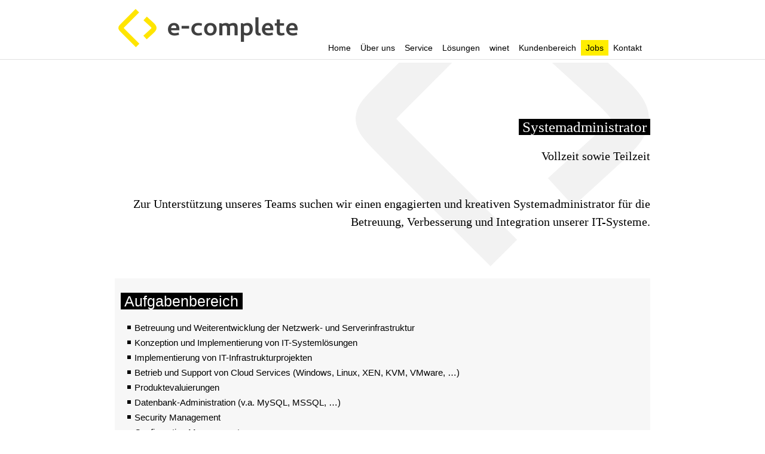

--- FILE ---
content_type: text/html
request_url: https://www.e-complete.at/jobs/systemadmin.html
body_size: 3785
content:
<!DOCTYPE html>
<html dir="ltr" lang="en-US"><head><!-- Created by Artisteer v4.3.0.60745 -->
    <meta charset="utf-8">
    <title>Starte deine IT-Karriere als Systemadministrator (m/w/d) bei e-complete IT-Dienstleistungen.</title>
    <meta name="viewport" content="initial-scale = 1.0, maximum-scale = 1.0, user-scalable = no, width = device-width">

    <link rel="stylesheet" href="../style.css" media="screen">
    <link rel="stylesheet" href="../style.responsive.css" media="all">

<link rel="shortcut icon" href="../favicon.ico" type="image/x-icon">
    <script src="../jquery.js"></script>
    <script src="../script.js"></script>
    <script src="../script.responsive.js"></script>
<meta name="description" content="Karriere als Systemadministrator im Innviertel. Neue Herausforderung gesucht? Hier die aktuellen EDV Jobs. IT Karriere im Bezirk Braunau bei e-complete IT-Dienstleistungen. ">
<meta name="keywords" content="Jobs EDV IT Braunau am Inn & Ried im Innkreis Jobportal Stellenangebote Karriere Offene Stellen Oberösterreich OÖ Systemadministrator Jobangebote Step Jobs Meta Jobs EDV IT">
<meta name=“description” content=“EDV-Betreuung: Wir bieten u.a. individuelle EDV-Lösungen, Backup-/Serverlösungen und  einen schnellen Kundenservice. Alles rund um Braunau/I., Ried/I. und darüber hinaus.”>


<style>.art-content .art-postcontent-0 .layout-item-0 { color: #000000; background:  url('../images/900ad.png') top right no-repeat scroll;  }
.art-content .art-postcontent-0 .layout-item-1 { color: #000000;  }
.art-content .art-postcontent-0 .layout-item-2 { color: #292929; background: #F7F7F7; padding: 10px;  }
.art-content .art-postcontent-0 .layout-item-3 { color: #2B2B2B; background: #FFFFFF; padding: 0px;  }
.art-content .art-postcontent-0 .layout-item-4 { color: #292929; background: #F7F7F7;  }
.art-content .art-postcontent-0 .layout-item-5 { color: #292929; background: ; padding: 10px;  }
.ie7 .art-post .art-layout-cell {border:none !important; padding:0 !important; }
.ie6 .art-post .art-layout-cell {border:none !important; padding:0 !important; }

</style></head>
<body>
<div id="art-main">
    <div id="art-hmenu-bg" class="art-bar art-nav">
    </div>
<header class="art-header">

    <div class="art-shapes">
        
            </div>




<a href="../home.html" class="art-logo art-logo-1724007028">
    <img src="../images/logo-1724007028.png" alt="">
</a>

<nav class="art-nav">
    <div class="art-nav-inner">
    <ul class="art-hmenu"><li><a href="../home.html" class="">Home</a></li><li><a href="../uber-uns.html" class="">Über uns</a></li><li><a href="../service.html" class="">Service</a></li><li><a href="../losungen.html" class="">Lösungen</a><ul class=""><li><a href="../losungen/arbeitsplatze.html" class="">Arbeitsplätze</a></li><li><a href="../losungen/netzwerktechnik.html" class="">Netzwerktechnik</a></li><li><a href="../losungen/serverrechenzentrum.html" class="">Server/Rechenzentrum</a></li><li><a href="../losungen/telefonanlagen.html" class="">Telefonanlagen</a></li><li><a href="../losungen/videouberwachung.html" class="">Videoüberwachung</a></li><li><a href="../losungen/it-consulting.html" class="">IT-Consulting</a></li><li><a href="../losungen/it-security.html" class="">IT-Security</a></li></ul></li><li><a href="../winet.html" class="">winet</a></li><li><a href="../kundenbereich.html" class="">Kundenbereich</a></li><li><a href="../jobs.html" class="active">Jobs</a><ul class="active"><li><a href="../jobs/it-techniker.html" class="">IT-Techniker</a></li><li><a href="../jobs/systemadmin.html" class="active">Systemadmin</a></li></ul></li><li><a href="../kontakt.html">Kontakt</a><ul><li><a href="../kontakt/impressum-und-agb.html">Impressum und AGB</a></li><li><a href="../kontakt/datenschutz.html">Datenschutz</a></li></ul></li></ul> 
        </div>
    </nav>

                    
</header>
<div class="art-sheet clearfix">
            <div class="art-layout-wrapper">
                <div class="art-content-layout">
                    <div class="art-content-layout-row">
                        <div class="art-layout-cell art-content"><article class="art-post art-article">
                                <h2 class="art-postheader"></h2>
                                                
                <div class="art-postcontent art-postcontent-0 clearfix"><div class="art-content-layout layout-item-0">
    <div class="art-content-layout-row">
    <div class="art-layout-cell layout-item-1" style="width: 100%" >
        <p style="text-align: left;"><span style="color: rgb(255, 255, 255); font-size: 1px; font-weight: bold; text-decoration: underline;"><br></span></p><p><br></p><h3 style="text-align: right;"><span style="font-family: Verdana;"><span style="background-color: rgb(0, 0, 0); line-height: 46px; color: rgb(255, 255, 255);">&nbsp;Systemadministrator&nbsp;</span></span></h3><h4 style="text-align: right;"><span style="font-family: Verdana;">Vollzeit sowie Teilzeit</span><br></h4><h4 style="text-align: right;"><br></h4><h4 style="text-align: right;"><span style="font-family: Verdana;">Zur Unterstützung unseres Teams suchen wir einen engagierten und kreativen Systemadministrator für die Betreuung, Verbesserung und Integration unserer IT-Systeme.</span></h4><p><br></p><p><br></p>
    </div>
    </div>
</div>
<div class="art-content-layout">
    <div class="art-content-layout-row">
    <div class="art-layout-cell layout-item-2" style="width: 100%" >
        <h3><span style="background-color: rgb(0, 0, 0); color: rgb(255, 255, 255);">&nbsp;Aufgabenbereich&nbsp;<br></span></h3><ul><li><span style="color: rgb(0, 0, 0);">Betreuung und Weiterentwicklung der Netzwerk- und Serverinfrastruktur</span><br></li><li><span style="color: rgb(0, 0, 0);">Konzeption und Implementierung von IT-Systemlösungen</span><br></li><li><span style="color: rgb(0, 0, 0);">Implementierung von IT-Infrastrukturprojekten</span><br></li><li><span style="color: rgb(0, 0, 0);">Betrieb und Support von Cloud Services (Windows, Linux, XEN, KVM, VMware, …)</span><br></li><li><span style="color: rgb(0, 0, 0);">Produktevaluierungen</span><br></li><li><span style="color: rgb(0, 0, 0);">Datenbank-Administration (v.a. MySQL, MSSQL, …)</span><br></li><li><span style="color: rgb(0, 0, 0);">Security Management</span><br></li><li><span style="color: rgb(0, 0, 0);">Configuration Management</span><br></li><li><span style="color: rgb(0, 0, 0);">Monitoring</span></li></ul>
    </div>
    </div>
</div>
<div class="art-content-layout">
    <div class="art-content-layout-row">
    <div class="art-layout-cell layout-item-3" style="width: 100%" >
        <p><br></p>
    </div>
    </div>
</div>
<div class="art-content-layout layout-item-4">
    <div class="art-content-layout-row">
    <div class="art-layout-cell layout-item-5" style="width: 100%" >
        <h3><span style="background-color: rgb(0, 0, 0); color: rgb(255, 255, 255);">&nbsp;Qualifikationsprofil&nbsp;<br></span></h3><ul><li>Abgeschlossene technische Berufsausbildung oder vergleichbare Qualifikation<br></li><li>Fundierte Kenntnisse im Windows und Linux Server Management<br></li><li>Gute Kenntnisse und Praxiserfahrung in folgenden Bereichen:<br></li></ul><ul style="padding-left: 40px;"><li>Verschiedene Betriebssysteme</li><li>Gängige Netzwerkprotokolle</li><li>Application deployment unter Linux<br></li><li>Linux - Shell Scripting<br></li><li>Microsoft Active Directory<br></li><li>Microsoft und Linux Mailsysteme</li></ul><p>
        </p>
    </div>
    </div>
</div>
<div class="art-content-layout">
    <div class="art-content-layout-row">
    <div class="art-layout-cell layout-item-3" style="width: 100%" >
        <p><span style="color: rgb(0, 0, 0); font-family: Verdana;" lang="DE"><br></span></p><p><span style="color: rgb(0, 0, 0); font-family: Verdana;" lang="DE">Gerne bieten wir dir jenes Gehalt, das deiner Qualifikation und Erfahrung entspricht.&nbsp;*</span><br></p><p><span style="color: rgb(0, 0, 0); font-family: Verdana;" lang="DE"><br></span></p><p style="text-align: right;"><span style="color: rgb(0, 0, 0); font-size: 10px;" lang="DE">* Aus 
         gesetzlichen Gründen weisen wir darauf hin, dass für die ausgeschriebene
         Position ein Einstiegs-KV-Mindestgrundentgelt von 3.175,- Euro brutto 
         pro Monat gilt.</span><span style="color: rgb(0, 0, 0); font-family: Verdana;" lang="DE"><br></span></p>
    </div>
    </div>
</div>
<div class="art-content-layout">
    <div class="art-content-layout-row">
    <div class="art-layout-cell layout-item-3" style="width: 100%" >
        <p class="MsoNormal" style="margin-bottom: 0pt; text-align: left;"><br></p>
        <h4><b><span lang="DE" style="color: rgb(0, 0, 0);">Maile deine Bewerbung an:</span></b></h4>
        <p class="MsoNormal" style="text-align: justify; margin-bottom: 0pt;"><span lang="DE" style="font-size: 15px; color: #000000;">Martina Maier / <span><span><span><a href="mailto:martina.maier@e-complete.at"><span style="color: rgb(0, 0, 0);">martina.maier@e-complete.at</span></a></span></span></span></span></p><h3><span style="color: rgb(156, 156, 156); font-size: 31px; line-height: 46px; -webkit-border-horizontal-spacing: 10px;"><span style="color: rgb(245, 245, 245); background-color: rgb(0, 167, 167);"><span style="color: rgb(255, 255, 255);"><span style="color: rgb(255, 255, 255);"><a href="mailto:martina.maier@e-complete.at" style="color: rgb(255, 242, 56);"><span style="color: rgb(255, 255, 255);">&nbsp;Jetzt bewerben&nbsp;</span></a></span></span></span></span></h3><h3><span style="color: rgb(156, 156, 156); font-size: 31px; line-height: 46px; -webkit-border-horizontal-spacing: 10px;"><span style="color: rgb(245, 245, 245); background-color: rgb(0, 167, 167);"><span style="color: rgb(255, 255, 255);"><br></span></span></span></h3><h3><span style="color: rgb(41, 41, 41);"><a href="../jobs.html"><span style="color: rgb(255, 255, 255); background-color: rgb(0, 0, 0);">&nbsp;&lt;&lt;&lt; Offene Stellen&nbsp;</span></a><span style="background-color: rgb(0, 0, 0); color: rgb(255, 255, 255);"></span></span></h3><h5><span style="color: rgb(255, 255, 255); line-height: 46px; -webkit-border-horizontal-spacing: 10px; font-size: 25px;"></span></h5>
    </div>
    </div>
</div>
<div class="art-content-layout">
    <div class="art-content-layout-row">
    <div class="art-layout-cell layout-item-3" style="width: 100%" >
        <p><br></p><p><br></p><p><span style="font-size: 1px; color: #FFFFFF;">Offene Stelle: Systemadministrator. Dein IT-Job, deine IT-Karriere bei 
         e-complete IT-Dienstleistungen. Informationstechnologie. IT-Security. IT
         Projektmanager. IT-Applikationsmanager. Linux Jobs. IT Network Project 
         Manager. EDV-Jobs im Innviertel (Braunau am Inn / Ried im Innkreis / 
         Schärding / Oberösterreich <span class="hiddenSpellError" onkeypress="GERMAN_SPELLER_RULE---#---undefined---#---Rechtschreibfehler---#---Möglicher Tippfehler gefunden.---#---EDV-Jobs im Innviertel (Braunau am Inn / Ried im Innkreis / Schärding / Oberösterreich OÖ).---#---ORT#ORF#OS#OST#IOC#AOK#OHG#OLG#OVA#OHR#AOL#NOK#OK#SOS#VOB#ZOB#OEM#OHV#OSI#OPA---#---OÖ" style="color: rgb(255, 255, 255);">OÖ</span>). IT-Karriere in der Region.</span><span style="font-size: 8px; color: #FFFFFF;"></span><span style="font-size: 8px; color: #FFFFFF;"></span><br></p>
    </div>
    </div>
</div>
</div>
                                
                

</article></div>
                    </div>
                </div>
            </div>
    </div>
<footer class="art-footer">
  <div class="art-footer-inner">
<div class="art-content-layout-wrapper layout-item-0">
<div class="art-content-layout layout-item-1">
    <div class="art-content-layout-row">
    <div class="art-layout-cell layout-item-2" style="width: 25%">
        <p><span style="font-size: 12px; color: rgb(84, 84, 84); font-weight: bold;">e-complete IT-Dienstleistungen
        </span></p><p><span style="font-size: 12px; color: #545454;">Nr. 84, A-5251 Höhnhart
        </span></p><p><span style="font-size: 12px; color: #545454;"><span style="font-weight: bold;">Bezirk:</span> Braunau am Inn</span><br></p><p><span style="font-size: 1px; background-color: #FFFFFF; color: #FFFFFF;">Ried im Innkreis; Schärding; Oberösterreich, OÖ</span><br></p>
    </div><div class="art-layout-cell layout-item-2" style="width: 21%">
        <p><span style="color: rgb(84, 84, 84); font-size: 12px;"><span style="font-weight: bold; color: rgb(84, 84, 84);">Kontaktdaten</span>
        </span></p><p><span style="font-weight: bold; color: rgb(84, 84, 84); font-size: 12px;">Tel.:</span> <span style="color: rgb(84, 84, 84); font-size: 12px;">+43 7755 65 52 20
        </span></p><p><span style="color: rgb(84, 84, 84); font-size: 12px;"><span style="font-weight: bold;">Mail:</span> <a href="mailto:info@e-complete.at"><span style="color: rgb(84, 84, 84);">info@e-complete.at</span></a></span><br></p><p><span style="font-size: 12px;"><br></span></p>
    </div><div class="art-layout-cell layout-item-2" style="width: 25%">
        <p><span style="font-size: 12px; color: rgb(84, 84, 84);"><span style="font-weight: bold; color: #545454;">Bürozeiten</span> (oder nach Vereinbarung): 
        </span></p><p><span style="font-size: 12px; color: #545454;">MO-DO: 07:30-12:00 | 13:00-16:30
        </span></p><p><span style="font-size: 12px; color: #545454;">FR: 07:30-12:00 | 13:00-15:00 
        </span><br></p><p><span style="font-size: 12px; color: #545454;"><br></span></p>
    </div><div class="art-layout-cell layout-item-2" style="width: 29%">
        <h3 style="text-align: right; line-height: 175%;"><span style="font-family: Verdana;"><a href="https://my.anydesk.com/download/uQIf8heU/e-complete_Fernwartung.exe" style="font-size: 25px; font-weight: normal;"><span style="background-color: rgb(0, 168, 168); color: rgb(255, 255, 255);">&nbsp;Fernwartung&nbsp;</span></a><span style="font-weight: normal; font-size: 25px; color: rgb(20, 20, 20);"></span></span></h3><p style="text-align: right; line-height: 175%;"><span style="font-family: Verdana;"><a href="../kontakt/impressum-und-agb.html"><span style="background-color: rgb(0, 0, 0); color: rgb(255, 255, 255);">&nbsp;Impressum&nbsp;</span></a><span style="color: rgb(255, 255, 255);"></span><span style="font-size: 12px;">&nbsp;<a href="../kontakt/impressum-und-agb.html"><span style="color: rgb(255, 255, 255); background-color: rgb(0, 0, 0);">&nbsp;AGB&nbsp;</span></a><span style="background-color: rgb(0, 0, 0); color: rgb(255, 255, 255);"><a href="../kontakt/impressum-und-agb.html"><span style="color: rgb(255, 255, 255);"></span></a></span>&nbsp;<a href="../kontakt/datenschutz.html"><span style="background-color: rgb(0, 0, 0); color: rgb(255, 255, 255);">&nbsp;Datenschutz&nbsp;</span></a></span></span><br></p>
    </div>
    </div>
</div>
</div>
<div class="art-content-layout-wrapper layout-item-0">
<div class="art-content-layout layout-item-1">
    <div class="art-content-layout-row">
    <div class="art-layout-cell layout-item-2" style="width: 100%">
        <span style="font-size: 1px; color: #FFFFFF;">&nbsp;IT-Infrastruktur. Umsetzung der Digitalisierungen Ihres Betriebs / Unternehmens. EDV-Struktur. Digitalisierung EDV IT Computer Backup Server Telefonanlage Betreuung Dienstleistung Internet Braunau am Inn, Ried im Innkreis, Schärding, Oberösterreich OÖ Systemhaus Beratung Digitaler Wandel Home Office Systemhaus. Österreich. EDV Service. Computertechnik, Bürotechnik, Computerservice. Computerzubehör. Ried im Innkreis, Braunau am Inn, Schärding;</span>
    </div>
    </div>
</div>
</div>

  </div>
</footer>

</div>


</body></html>